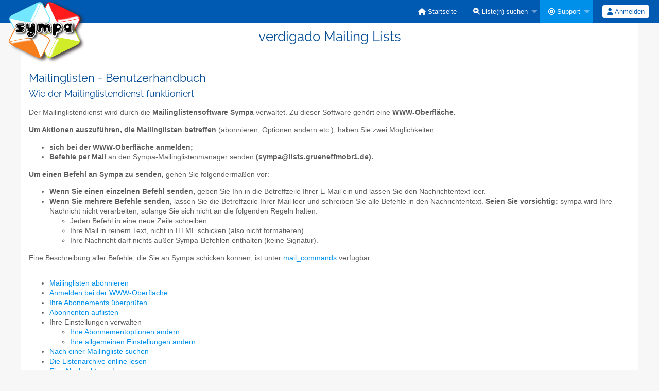

--- FILE ---
content_type: text/html; charset=utf-8
request_url: https://lists.grueneffmobr1.de/sympa/help/user.html
body_size: 3187
content:
<!DOCTYPE html>
<html class="no-js" lang="de" xml:lang="de">
    <!-- main.tt2 -->
    <head>
        <meta charset="UTF-8" />
        <meta name="generator" content="Sympa 6.2.76" />
        <meta name="viewport"  content="width=device-width, initial-scale=1.0">
        <title> verdigado Mailing Lists - help </title>

        <!-- head_ui.tt2 -->
<link rel="stylesheet" href="/static-sympa/js/jquery-ui/jquery-ui.css?v1.13.2" />
<link rel="stylesheet" href="/static-sympa/js/jqplot/jquery.jqplot.css?v1.0.8" />
<link rel="stylesheet" href="/static-sympa/js/jquery-minicolors/jquery.minicolors.css?v2.3.1">
<link rel="stylesheet" href="/static-sympa/fonts/font-awesome/css/fontawesome.min.css?v6.4.0" />
<link rel="stylesheet" href="/static-sympa/fonts/font-awesome/css/solid.css?v6.4.0" />
<link rel="stylesheet" href="/static-sympa/fonts/font-awesome/css/regular.css?v6.4.0" />
<link rel="stylesheet" href="/static-sympa/js/foundation/css/foundation-float.css?v6.4.2" />

<style>
  select[multiple], select[size] { height: auto; background-image: none; }
</style>
<link rel="stylesheet" href="/css-sympa/lists.grueneffmobr1.de/style.css?h=471994a0d220c1a91bee442f390bd3d3" title="Sympa CSS" />

<link rel="shortcut icon" href="/static-sympa/icons/favicon_sympa.png" />
<!-- end head_ui.tt2 -->


        <!-- head_javascript.tt2 -->

<script>
<!--
var sympa = {
    backText:           'Zurück',
    closeText:          'Schließen',
    copiedText:         'Kopiert!',
    copyPermalinkText:  'Permalink kopieren',
    home_url:           '/sympa/',
    icons_url:          '/static-sympa/icons',
    lang:               'de',
    loadingText:        'Bitte warten ...',
    openInNewWinText:   'In einem neuen Fenster öffnen',
    resetText:          'Zurücksetzen'
};
var lang = 'de';
//-->
</script>

<script src="/static-sympa/js/jquery.js?v3.6.0"></script>
<script src="/static-sympa/js/jquery-migrate.js?v1.4.1"></script>
<script src="/static-sympa/js/jquery-ui/jquery-ui.js?v1.13.2"></script>
<script src="/static-sympa/js/jqplot/jquery.jqplot.min.js?v1.0.8"></script>
<script src="/static-sympa/js/jqplot/jqplot.categoryAxisRenderer.min.js?v1.0.8"></script>
<script src="/static-sympa/js/jqplot/jqplot.barRenderer.min.js?v1.0.8"></script>
<script src="/static-sympa/js/jqplot/jqplot.canvasAxisTickRenderer.min.js?v1.0.8"></script>
<script src="/static-sympa/js/jqplot/jqplot.canvasTextRenderer.min.js?v1.0.8"></script>
<script src="/static-sympa/js/jquery-minicolors/jquery.minicolors.min.js?v2.3.6"></script>
<script src="/static-sympa/js/sympa.js?v6.2.76"></script>

<!--[if lt IE 9]>
    <script type="text/javascript" src="/static-sympa/js/html5shiv/html5shiv.js?v3.7.2"></script>
<![endif]-->
<script type="text/javascript" src="/static-sympa/js/respondjs/respond.min.js?v1.4.2"></script>
<script src="/static-sympa/js/foundation/js/vendor/what-input.js?v4.2.0"></script>
<script src="/static-sympa/js/foundation/js/foundation.min.js?v6.4.2"></script>

<!-- end head_javascript.tt2 -->


        <!-- RSS chanel -->
                                    <link rel="alternate" type="application/xml" title="RSS: Neueste Listen" href="https://lists.grueneffmobr1.de/sympa/rss/latest_lists?count=20"/>
                <link rel="alternate" type="application/xml" title="RSS: Aktive Listen" href="https://lists.grueneffmobr1.de/sympa/rss/active_lists?count=20"/>
                        </head>

    <body>
        
        <div id="top">
            <a class="displayNone" name="top" href="#content-inner">
                Zum Inhalt springen.
            </a>
        </div>

        <noscript>
            <em>Bitte aktivieren Sie JavaScript in Ihrem Web-Browser</em>
        </noscript>

        
            
            
                <!-- header.tt2 -->
<header>
    <div class="title-bar"
         data-responsive-toggle="sympa-top-bar" data-hide-for="medium">
        <span class="menu-text" aria-hidden="true">
            <a href="https://lists.grueneffmobr1.de/sympa" title="https://lists.grueneffmobr1.de/sympa">
                    <img src="/static-sympa/icons/logo_sympa.png" alt="SYMPA logo" />
                </a>
        </span>
        <div class="title-bar-right">
            <div class="title-bar-title" id="sympa-top-bar-title">
                <span>Sympa Menü</span>
            </div>
            <a class="menu-icon" href="#" data-toggle="sympa-top-bar"></a>
        </div>
    </div>

    <nav class="top-bar" id="sympa-top-bar"
     role="navigation" aria-labelledby="sympa-top-bar-title">
        <ul class="top-bar-left medium-2 columns show-for-medium">
            <li class="name">
                <span class="menu-text">
                    <a href="https://lists.grueneffmobr1.de/sympa" title="https://lists.grueneffmobr1.de/sympa">
                            <img src="/static-sympa/icons/logo_sympa.png" alt="SYMPA logo" />
                        </a>
                </span>
            </li>
        </ul>

        <menu class="top-bar-right">
            <ul class="vertical medium-horizontal menu" data-responsive-menu="drilldown medium-dropdown">
                <!-- sympa_menu.tt2 -->


    

    <li class="">
        <a href="/sympa/home">
            <i class="fa fa-home"></i>  Startseite
        </a>
    </li>





    
        
    
    <li class="">
        <a href="#">
            <i class="fa fa-search-plus"></i> Liste(n) suchen
        </a>
        <ul class="vertical menu">

            
                
            
            <li class="">
                <a href="/sympa/search_list_request">
                    <i class="fa fa-search"></i> Suchmaske
                </a>
            </li>
            
                
            
            <li class="">
                <a class="heavyWork" href="/sympa/lists">
                    <i class="fa fa-list"></i> Listenübersicht
                </a>
            </li>
            
                
            
            <li class=""><a href="/sympa/lists_categories" target=""><i class="fa fa-sitemap"></i> Durchsuche Listen nach Kategorie</a>

        </ul>
    </li>


    


    <li class="active">
        <a href="#">
            <i class="far fa-life-ring"></i> Support
        </a>
        <ul class="vertical menu">

            
                
            
            <li class="active">
                <a href="/sympa/help" title="Dokumentation">
                    <i class="fa fa-book"></i> Dokumentation
                </a>
            </li>
            
                
            
            <li class="">
                <a href="/sympa/help/faq.html" title="Häufig gestellte Fragen">
                    <i class="fa fa-question"></i> FAQ
                </a>
            </li>
            
            

        </ul>
    </li>








<!-- end sympa_menu.tt2 -->

                <!-- login_menu.tt2 -->




<li class="">
        <form action="/sympa" method="POST" autocomplete="off">
            <fieldset><input type="hidden" name="csrftoken" value="ff9fe63aca6b074e13e3281eb1663ecd" />
                
                <span>
                    <button type="submit" name="action_login" value="Anmelden">
                        <i class="fa fa-user"></i>
                        Anmelden
                    </button>
                </span>
            </fieldset>
        </form>
    </li>
<!-- end login_menu.tt2 -->

            </ul>
        </menu>
    </nav>
    <h1 class="row">verdigado Mailing Lists</h1>
</header>
<!-- end header.tt2 -->

            

            <div id="loading"></div>
            <!-- aside_menu.tt2 -->
<aside class="medium-3 columns">
        
    </aside>
<!-- end aside_menu.tt2 -->

            <main id="content-inner" class="row"><a name="content-inner"></a>
                
                

                <!-- nav.tt2 -->












<!-- end nav.tt2 -->


            
            <!-- help.tt2 -->
<article class="doc">
    <!-- help_user.tt2 -->

<h2 class="block">Mailinglisten - Benutzerhandbuch</h2>

<h3><a name="howitworks"></a>Wie der Mailinglistendienst funktioniert</h3>

<p>
    Der Mailinglistendienst wird durch die <strong>Mailinglistensoftware Sympa</strong> verwaltet. Zu dieser Software gehört eine <strong>WWW-Oberfläche.</strong>
</p>
<p>
    <strong>Um Aktionen auszuführen, die Mailinglisten betreffen</strong> (abonnieren, Optionen ändern etc.), haben Sie zwei Möglichkeiten:
</p>
<ul>
    <li>
        <strong>sich bei der WWW-Oberfläche anmelden;</strong>
    </li>
    <li>
        <strong>Befehle per Mail</strong> an den Sympa-Mailinglistenmanager senden <strong>(sympa@lists.grueneffmobr1.de).</strong>
    </li>
</ul>
<p>
    <strong>Um einen Befehl an Sympa zu senden,</strong> gehen Sie folgendermaßen vor:
</p>
<ul>
    <li>
        <strong>Wenn Sie einen einzelnen Befehl senden,</strong> geben Sie Ihn in die Betreffzeile Ihrer E-Mail ein und lassen Sie den Nachrichtentext leer.
    </li>
    <li>
        <strong>Wenn Sie mehrere Befehle senden,</strong> lassen Sie die Betreffzeile Ihrer Mail leer und schreiben Sie alle Befehle in den Nachrichtentext. <strong>Seien Sie vorsichtig:</strong> sympa wird Ihre Nachricht nicht verarbeiten, solange Sie sich nicht an die folgenden Regeln halten:
        <ul>
            <li>
                Jeden Befehl in eine neue Zeile schreiben.
            </li>
            <li>
                Ihre Mail in reinem Text, nicht in <abbr lang="en" xml:lang="en" title="HyperText Markup Language">HTML</abbr> schicken (also nicht formatieren).
            </li>
            <li>
                Ihre Nachricht darf nichts außer Sympa-Befehlen enthalten (keine Signatur).
            </li>
        </ul>
    </li>
</ul>

<p>
    Eine Beschreibung aller Befehle, die Sie an Sympa schicken können, ist unter <a href="commands.html">mail_commands</a> verfügbar.
</p>

<hr />
<ul>
    <li>
        <a href="user-subscribe.html">Mailinglisten abonnieren</a>
    </li>
    <li>
        <a href="user-authweb.html">Anmelden bei der WWW-Oberfläche</a>
    </li>
    <li>
        <a href="user-listmenu.html">Ihre Abonnements überprüfen</a>
    </li>
    <li>
        <a href="user-review.html">Abonnenten auflisten</a>
    </li>
    <li>
        Ihre Einstellungen verwalten
        <ul>
            <li>
                <a href="user-suboptions.html">Ihre Abonnementoptionen ändern</a>
            </li>
            <li>
                <a href="user-pref.html">Ihre allgemeinen Einstellungen ändern</a>
            </li>
        </ul>
    </li>
    <li>
        <a href="user-searchlist.html">Nach einer Mailingliste suchen</a>
    </li>
    <li>
        <a href="arc.html">Die Listenarchive online lesen</a>
    </li>
    <li>
        <a href="user-sendmsg.html">Eine Nachricht senden</a>
    </li>
    <li>
        <a href="shared.html">Den Bereich für gemeinsame Dokumente nutzen</a>
    </li>
    <li>
        <a href="user-suspend.html">Ihre Abonnements verwalten</a>
    </li>
    <li>
        <a href="user-signoff.html">Listen abbestellen</a>
    </li>
</ul>
<!-- end help_user.tt2 -->

</article>
<!-- end help.tt2 -->

            

            </main><!-- End content-inner -->

            <div class="displayNone"><a href="#top">Seitenanfang</a></div>
            <div class="scroll-top-wrapper "></div>

            <!-- footer.tt2 -->
<footer role="contentinfo">
    <img src="/static-sympa/icons/favicon_sympa.png" alt="SYMPA logo" width="20" height="20"/>
    <a href="https://www.sympa.community/">Powered by Sympa 6.2.76</a>
</footer>
<!-- end footer.tt2 -->

        
    </body>
    <!-- end main.tt2 -->
</html>
